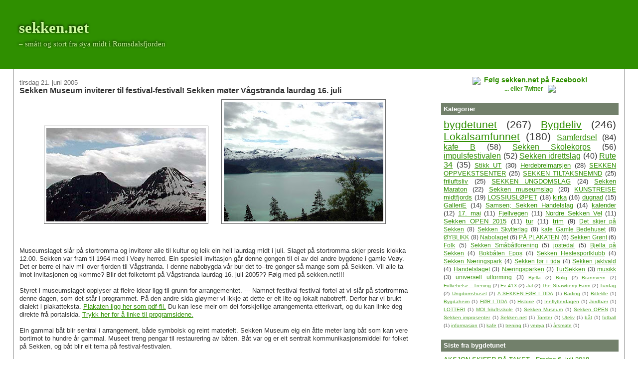

--- FILE ---
content_type: text/html; charset=UTF-8
request_url: https://www.sekken.net/2005/06/sekken-museum-inviterer-til-festival.html
body_size: 13005
content:
<!DOCTYPE html>
<html dir='ltr' xmlns='http://www.w3.org/1999/xhtml' xmlns:b='http://www.google.com/2005/gml/b' xmlns:data='http://www.google.com/2005/gml/data' xmlns:expr='http://www.google.com/2005/gml/expr'>
<head>
<link href='https://www.blogger.com/static/v1/widgets/2944754296-widget_css_bundle.css' rel='stylesheet' type='text/css'/>
<link href="//avis.sekken.net/lightbox/slimbox.css" media="screen" rel="stylesheet" type="text/css">
<script src="//avis.sekken.net/lightbox/mootools-release-1.11.js" type="text/javascript"></script>
<script src="//avis.sekken.net/lightbox/slimbox_4Blogger.js" type="text/javascript"></script>
<!--meta content='Smått og stort fra øya Sekken midt i Romsdalsfjorden' name='description'/-->
<meta content='text/html; charset=UTF-8' http-equiv='Content-Type'/>
<meta content='blogger' name='generator'/>
<link href='https://www.sekken.net/favicon.ico' rel='icon' type='image/x-icon'/>
<link href='https://www.sekken.net/2005/06/sekken-museum-inviterer-til-festival.html' rel='canonical'/>
<link rel="alternate" type="application/atom+xml" title="sekken.net - Atom" href="https://www.sekken.net/feeds/posts/default" />
<link rel="alternate" type="application/rss+xml" title="sekken.net - RSS" href="https://www.sekken.net/feeds/posts/default?alt=rss" />
<link rel="service.post" type="application/atom+xml" title="sekken.net - Atom" href="https://www.blogger.com/feeds/1683573627719229759/posts/default" />

<link rel="alternate" type="application/atom+xml" title="sekken.net - Atom" href="https://www.sekken.net/feeds/3158349828249808024/comments/default" />
<!--Can't find substitution for tag [blog.ieCssRetrofitLinks]-->
<link href='https://blogger.googleusercontent.com/img/b/R29vZ2xl/AVvXsEjmKqs_TXwTgWlyZuwFZ0HMa0zw5dCnCRwzD1fajZQLZRMw6ScKU-pNdFuiexMDYDQAHIJg8D4GNXQaPetAsuIU8BjszAXX0ybZbpLQ19wuDwkPVt_IX734ddQrhSEVtjhnF33SysC-VxqF/s320/107-1.jpg' rel='image_src'/>
<meta content='https://www.sekken.net/2005/06/sekken-museum-inviterer-til-festival.html' property='og:url'/>
<meta content='Sekken Museum inviterer til festival-festival! Sekken møter Vågstranda laurdag 16. juli' property='og:title'/>
<meta content='  Museumslaget slår på stortromma og inviterer alle til kultur og leik ein heil laurdag midt i juli. Slaget på stortromma skjer presis klokk...' property='og:description'/>
<meta content='https://blogger.googleusercontent.com/img/b/R29vZ2xl/AVvXsEjmKqs_TXwTgWlyZuwFZ0HMa0zw5dCnCRwzD1fajZQLZRMw6ScKU-pNdFuiexMDYDQAHIJg8D4GNXQaPetAsuIU8BjszAXX0ybZbpLQ19wuDwkPVt_IX734ddQrhSEVtjhnF33SysC-VxqF/w1200-h630-p-k-no-nu/107-1.jpg' property='og:image'/>
<title>sekken.net: Sekken Museum inviterer til festival-festival! Sekken møter Vågstranda laurdag 16. juli</title>
<style id='page-skin-1' type='text/css'><!--
/*
-----------------------------------------------
Blogger Template Style
Name:     Stretch Denim Light
Designer: Darren Delaye
URL:      www.DarrenDelaye.com
Date:     11 Jul 2006
-----------------------------------------------
*/
/* Variable definitions
====================
<Variable name="bgColor" description="Page Background Color"
type="color" default="#ffffff">
<Variable name="textColor" description="Text Color"
type="color" default="#333333">
<Variable name="linkColor" description="Link Color"
type="color" default="#336699">
<Variable name="headerBgColor" description="Page Header Background Color"
type="color" default="#c4e1ff">
<Variable name="headerTextColor" description="Page Header Text Color"
type="color" default="#003366">
<Variable name="headerCornersColor" description="Page Header Corners Color"
type="color" default="#c4e1ff">
<Variable name="mainBgColor" description="Main Background Color"
type="color" default="#ffffff">
<Variable name="borderColor" description="Border Color"
type="color" default="#ffffff">
<Variable name="dateHeaderColor" description="Date Header Color"
type="color" default="#999999">
<Variable name="sidebarTitleBgColor" description="Sidebar Title Background Color"
type="color" default="#ffffff">
<Variable name="sidebarTitleTextColor" description="Sidebar Title Text Color"
type="color" default="#333333">
<Variable name="bodyFont" description="Text Font"
type="font" default="normal normal 100% 'Trebuchet MS',Verdana,Arial,Sans-serif;">
<Variable name="headerFont" description="Page Header Font"
type="font" default="normal normal 210% 'Trebuchet MS',Verdana,Arial,Sans-serif;">
<Variable name="startSide" description="Start side in blog language"
type="automatic" default="left">
<Variable name="endSide" description="End side in blog language"
type="automatic" default="right">
*/
#navbar-iframe {
display: none !important;
}
body {
background: #ffffff;
margin: 0;
padding: 0px;
font: x-small Verdana, Arial;
text-align: center;
color: #333333;
font-size/* */:/**/small;
font-size: /**/small;
}
a:link {
color: #2f8f00;
}
a:visited {
color: #2f8f00;
}
a img {
border-width: 0;
}
#outer-wrapper {
font: normal normal 100% 'Trebuchet MS',Verdana,Arial,Sans-serif;;
}
/* Header
----------------------------------------------- */
#header-wrapper {
margin:0;
padding: 0;
background-color: #2f8f00;
text-align: left;
}
#header {
margin: 0 2%;
background-color: #2f8f00;
background-image: url("https://lh3.googleusercontent.com/blogger_img_proxy/AEn0k_vUNl7Ffwk78UxK3sYvelwJAcK9iMDZIejjDR-yHV4m95YG8QtFvZgRrti07KTN3Fo-vAqPcWFI_KMn1If_VibRIyq3w3uaGHj0W6bK=s0-d");
background-position: right top;
background-repeat: no-repeat;
color: #CAF99B;
padding: 0;
font: normal normal 236% Georgia, Times, serif;
position: relative;
text-shadow: #000 -1px -1px 5px;
}
h1.title {
padding-top: 38px;
margin: 0 1% .1em;
line-height: 1.2em;
font-size: 100%;
}
h1.title a, h1.title a:visited {
color: #CAF99B;
text-decoration: none;
}
#header .description {
display: block;
margin: 0 1%;
padding: 0 0 40px;
line-height: 1.4em;
font-size: 50%;
}
/* Content
----------------------------------------------- */
.clear {
clear: both;
}
#content-wrapper {
margin: 0 2%;
padding: 0 0 15px;
text-align: left;
background-color: #ffffff;
border: 1px solid #666666;
border-top: 0;
}
#main-wrapper {
margin-left: 1%;
width: 64%;
float: left;
background-color: #ffffff;
display: inline;       /* fix for doubling margin in IE */
word-wrap: break-word; /* fix for long text breaking sidebar float in IE */
overflow: hidden;      /* fix for long non-text content breaking IE sidebar float */
}
#sidebar-wrapper {
margin-right: 1%;
width: 29%;
float: right;
background-color: #ffffff;
display: inline;       /* fix for doubling margin in IE */
word-wrap: break-word; /* fix for long text breaking sidebar float in IE */
overflow: hidden;      /* fix for long non-text content breaking IE sidebar float */
}
/* Headings
----------------------------------------------- */
h2, h3 {
margin: 0;
}
/* Posts
----------------------------------------------- */
.date-header {
margin: 1.5em 0 0;
font-weight: normal;
color: #666666;
font-size: 100%;
}
.post {
margin: 0 0 1.5em;
padding-bottom: 1.5em;
}
.post-title {
margin: 0;
padding: 0;
font-size: 125%;
font-weight: bold;
line-height: 1.1em;
}
.post-title a, .post-title a:visited, .post-title strong {
text-decoration: none;
color: #333333;
font-weight: bold;
}
.post div {
margin: 0 0 .75em;
line-height: 1.3em;
}
.post-footer {
margin: -.25em 0 0;
padding: .5em;
color: #333333;
font-size: 87%;
background-color: #eee;
}
.post-footer .span {
margin-right: .3em;
}
.post img, table.tr-caption-container {
padding: 4px;
border: 1px solid #666666;
}
.tr-caption-container img {
border: none;
padding: 0;
}
.post blockquote {
margin: 1em 20px;
}
.post blockquote p {
margin: .75em 0;
}
/* Comments
----------------------------------------------- */
#comments h4 {
margin: 1em 0;
color: #666666;
}
#comments h4 strong {
font-size: 110%;
}
#comments-block {
margin: 1em 0 1.5em;
line-height: 1.3em;
}
#comments-block dt {
margin: .5em 0;
}
#comments-block dd {
margin: .25em 0 0;
}
#comments-block dd.comment-footer {
margin: -.25em 0 2em;
line-height: 1.4em;
font-size: 78%;
}
#comments-block dd p {
margin: 0 0 .75em;
}
.deleted-comment {
font-style:italic;
color:gray;
}
.feed-links {
display: none;
clear: both;
line-height: 2.5em;
}
#blog-pager-newer-link {
float: left; padding: 0.5em; border: 1px solid #666666;
}
#blog-pager-newer-link a { text-decoration: none !important; }
#blog-pager-older-link a { text-decoration: none !important; }
#blog-pager-older-link {
float: right; padding: 0.5em; border: 1px solid #666666; text-decoration: none !important;
}
.home-link { }
#blog-pager {
text-align: center;
}
/* Sidebar Content
----------------------------------------------- */
.sidebar h2 {
margin: 1.6em 0 .5em;
padding: 4px 5px;
background-color: #72806b;
font-size: 100%;
color: #ffffff;
}
.sidebar ul {
margin: 0;
padding: 0;
list-style: none;
}
.sidebar li {
margin: 0;
padding-top: 0;
padding-right: 0;
padding-bottom: .5em;
padding-left: 15px;
text-indent: -15px;
line-height: 1.5em;
}
.sidebar {
color: #333333;
line-height:1.3em;
}
.sidebar .widget {
margin-bottom: 1em;
}
.sidebar .widget-content {
margin: 0 5px;
}
/* Profile
----------------------------------------------- */
.profile-img {
float: left;
margin-top: 0;
margin-right: 5px;
margin-bottom: 5px;
margin-left: 0;
padding: 4px;
border: 1px solid #666666;
}
.profile-data {
margin:0;
text-transform:uppercase;
letter-spacing:.1em;
font-weight: bold;
line-height: 1.6em;
font-size: 78%;
}
.profile-datablock {
margin:.5em 0 .5em;
}
.profile-textblock {
margin: 0.5em 0;
line-height: 1.6em;
}
/* Footer
----------------------------------------------- */
#footer {
clear: both;
text-align: center;
color: #333333;
}
#footer .widget {
margin:.5em;
padding-top: 20px;
font-size: 85%;
line-height: 1.5em;
text-align: left;
}
/** Page structure tweaks for layout editor wireframe */
body#layout #header {
width: 750px;
}

--></style>
<!-- SKYGGE IE -->
<!--[if IE]><style type="text/css"> #header div { /*display: block; width: 100%;*/ filter: glow(color=#000000,strength=2) !important; } </style><![endif]-->
<link href='' rel='shortcut icon'/>
<link href='' rel='icon'/>
<link href='https://www.blogger.com/dyn-css/authorization.css?targetBlogID=1683573627719229759&amp;zx=19fcb96a-4c2a-465e-8993-f4307ccb6738' media='none' onload='if(media!=&#39;all&#39;)media=&#39;all&#39;' rel='stylesheet'/><noscript><link href='https://www.blogger.com/dyn-css/authorization.css?targetBlogID=1683573627719229759&amp;zx=19fcb96a-4c2a-465e-8993-f4307ccb6738' rel='stylesheet'/></noscript>
<meta name='google-adsense-platform-account' content='ca-host-pub-1556223355139109'/>
<meta name='google-adsense-platform-domain' content='blogspot.com'/>

</head>
<body>
<div class='navbar section' id='navbar'><div class='widget Navbar' data-version='1' id='Navbar1'><script type="text/javascript">
    function setAttributeOnload(object, attribute, val) {
      if(window.addEventListener) {
        window.addEventListener('load',
          function(){ object[attribute] = val; }, false);
      } else {
        window.attachEvent('onload', function(){ object[attribute] = val; });
      }
    }
  </script>
<div id="navbar-iframe-container"></div>
<script type="text/javascript" src="https://apis.google.com/js/platform.js"></script>
<script type="text/javascript">
      gapi.load("gapi.iframes:gapi.iframes.style.bubble", function() {
        if (gapi.iframes && gapi.iframes.getContext) {
          gapi.iframes.getContext().openChild({
              url: 'https://www.blogger.com/navbar/1683573627719229759?po\x3d3158349828249808024\x26origin\x3dhttps://www.sekken.net',
              where: document.getElementById("navbar-iframe-container"),
              id: "navbar-iframe"
          });
        }
      });
    </script><script type="text/javascript">
(function() {
var script = document.createElement('script');
script.type = 'text/javascript';
script.src = '//pagead2.googlesyndication.com/pagead/js/google_top_exp.js';
var head = document.getElementsByTagName('head')[0];
if (head) {
head.appendChild(script);
}})();
</script>
</div></div>
<div id='outer-wrapper'><div id='wrap2'>
<!-- skip links for text browsers -->
<span id='skiplinks' style='display:none;'>
<a href='#main'>skip to main </a> |
      <a href='#sidebar'>skip to sidebar</a>
</span>
<div id='header-wrapper'>
<div class='header section' id='header'><div class='widget Header' data-version='1' id='Header1'>
<div id='header-inner'>
<div class='titlewrapper'>
<h1 class='title'>
<a href='https://www.sekken.net/'>
sekken.net
</a>
</h1>
</div>
<div class='descriptionwrapper'>
<p class='description'><span>&#8211; smått og stort fra øya midt i Romsdalsfjorden</span></p>
</div>
</div>
</div></div>
</div>
<div id='content-wrapper'>
<div id='crosscol-wrapper' style='text-align:center'>
<div class='crosscol no-items section' id='crosscol'></div>
</div>
<div id='main-wrapper'>
<div class='main section' id='main'><div class='widget Text' data-version='1' id='Text2'>
<div class='widget-content'>
<!--div style="text-align: center; margin-top: 1em; font-size: 1.2em; font-weight: bold;"><a href="http://www.sekken.net/p/impulsfestivalen.html">IMPULSFESTIVALEN 2010 &#8211; KLIKK HER FOR PROGRAM OG INFORMASJON</a></div-->
</div>
<div class='clear'></div>
</div><div class='widget Blog' data-version='1' id='Blog1'>
<div class='blog-posts hfeed'>
<!--Can't find substitution for tag [defaultAdStart]-->

        <div class="date-outer">
      
<h2 class='date-header'><span>tirsdag 21. juni 2005</span></h2>

        <div class="date-posts">
      
<div class='post-outer'>
<div class='post hentry'>
<a name='3158349828249808024'></a>
<h3 class='post-title entry-title'>
<a href='https://www.sekken.net/2005/06/sekken-museum-inviterer-til-festival.html'>Sekken Museum inviterer til festival-festival! Sekken møter Vågstranda laurdag 16. juli</a>
</h3>
<div class='post-header'>
<div class='post-header-line-1'></div>
</div>
<div class='post-body entry-content'>
<div class="separator" style="clear: both; text-align: center;"><a href="https://blogger.googleusercontent.com/img/b/R29vZ2xl/AVvXsEjmKqs_TXwTgWlyZuwFZ0HMa0zw5dCnCRwzD1fajZQLZRMw6ScKU-pNdFuiexMDYDQAHIJg8D4GNXQaPetAsuIU8BjszAXX0ybZbpLQ19wuDwkPVt_IX734ddQrhSEVtjhnF33SysC-VxqF/s1600/107-1.jpg" imageanchor="1" style="margin-left: 1em; margin-right: 1em;"><img border="0" src="https://blogger.googleusercontent.com/img/b/R29vZ2xl/AVvXsEjmKqs_TXwTgWlyZuwFZ0HMa0zw5dCnCRwzD1fajZQLZRMw6ScKU-pNdFuiexMDYDQAHIJg8D4GNXQaPetAsuIU8BjszAXX0ybZbpLQ19wuDwkPVt_IX734ddQrhSEVtjhnF33SysC-VxqF/s320/107-1.jpg" /></a><a href="https://blogger.googleusercontent.com/img/b/R29vZ2xl/AVvXsEjY5ZblzPFaW4nbEHX7VJam3aK6eqvT7TeokRy2RIKYopPx1qPyBtjikzd0jTnR5f07FG-hWBl_HlfVuXSy6flxhVwXdqFIb16wJj0i09lRUuGWGEHHxUFIO1PqTcQvF49GTBGs689_5sSK/s1600/107-1b.jpg" imageanchor="1" style="margin-left: 1em; margin-right: 1em;"><img border="0" src="https://blogger.googleusercontent.com/img/b/R29vZ2xl/AVvXsEjY5ZblzPFaW4nbEHX7VJam3aK6eqvT7TeokRy2RIKYopPx1qPyBtjikzd0jTnR5f07FG-hWBl_HlfVuXSy6flxhVwXdqFIb16wJj0i09lRUuGWGEHHxUFIO1PqTcQvF49GTBGs689_5sSK/s320/107-1b.jpg" /></a></div><br />
<br />
Museumslaget slår på stortromma og inviterer alle til kultur og leik ein heil laurdag midt i juli. Slaget på stortromma skjer presis klokka 12.00. Sekken var fram til 1964 med i Veøy herred. Ein spesiell invitasjon går denne gongen til ei av dei andre bygdene i gamle Veøy. Det er berre ei halv mil over fjorden til Vågstranda. I denne nabobygda vår bur det to--tre gonger så mange som på Sekken. Vil alle ta imot invitasjonen og komme? Blir det folketomt på Vågstranda laurdag 16. juli 2005?? Følg med på sekken.net!!! <br />
<br />
Styret i museumslaget opplyser at fleire idear ligg til grunn for arrangementet. --- Namnet festival-festival fortel at vi slår på stortromma denne dagen, som det står i programmet. På den andre sida gløymer vi ikkje at dette er eit lite og lokalt nabotreff. Derfor har vi brukt dialekt i plakatteksta. <a href="//www.blogger.com/avis/bilder/festivalplakat.pdf">Plakaten ligg her som pdf-fil.</a> Du kan lese meir om dei forskjellige arrangementa etterkvart, og du kan linke deg direkte frå portalsida. <a href="//www.blogger.com/portal/festival">Trykk her for å linke til programsidene.</a><br />
<br />
Ein gammal båt blir sentral i arrangement, både symbolsk og reint materielt. Sekken Museum eig ein åtte meter lang båt som kan vere bortimot to hundre år gammal. Museet treng pengar til restaurering av båten. Båt var og er eit sentralt kommunikasjonsmiddel for folket på Sekken, og båt blir eit tema på festival-festivalen.<br />
<br />
Meir informasjon kjem etter kvart, og du kan gjerne stille spørsmål og komme med andre innspel.<br />
<br />
redaksjonen@sekken.net<br />
<br />
Telefon: 975 91 319<br />
<br />
<br />
Øystein Eik (tekst og foto)<br />
<div style="color: transparent;">ID: 107</div>
<div style='clear: both;'></div>
</div>
<div class='post-footer'>
<div class='post-footer-line post-footer-line-1'><span class='post-author vcard'>
</span>
<span class='post-comment-link'>
</span>
<span class='post-icons'>
<div style='float:right; font-weight: bold;'>
<span class='item-action'>
Del via e-post:<a href='https://www.blogger.com/email-post/1683573627719229759/3158349828249808024' title='Send innlegg i e-post'><img alt="" class="icon-action" height="13" src="//img1.blogblog.com/img/icon18_email.gif" width="18"></a>
</span>

Facebook:<a href='http://www.facebook.com/share.php?u=https://www.sekken.net/2005/06/sekken-museum-inviterer-til-festival.html'><img alt="Facebook" src="https://lh3.googleusercontent.com/blogger_img_proxy/AEn0k_sz7IChjReNY0xw3ZzcRniTcOJqTh4xhebzx_yDcKyg_F-gGKDP7b6gfllxOXU4-z-rXyGG8-p1hq4BpD7iu3SDG5hU6vwi=s0-d" style="border: 0 !important; vertical-align: middle;"></a>


Twitter:<a href='http://avis.sekken.net/twitter.php?url=https://www.sekken.net/2005/06/sekken-museum-inviterer-til-festival.html'><img alt="Twitter" src="https://lh3.googleusercontent.com/blogger_img_proxy/AEn0k_s23qm5iUK-2OBKszpzdfn0TS4ZVVBPZ1Yf-b-qqY-BqqEW2tOKfD1VUTC6L31kenK3VABp9ydjWD_kzclYygwF5n_f7A=s0-d" style="border: 0 !important; vertical-align: middle;"></a>
</div>
<span class='item-control blog-admin pid-2045426065'>
<a href='https://www.blogger.com/post-edit.g?blogID=1683573627719229759&postID=3158349828249808024&from=pencil' title='Rediger innlegg'>
<img alt="" class="icon-action" height="18" src="//img2.blogblog.com/img/icon18_edit_allbkg.gif" width="18">
</a>
</span>
</span>
</div>
<div class='post-footer-line post-footer-line-2'><span class='post-labels'>
</span>
</div>
<div class='post-footer-line post-footer-line-3'></div>
</div>
</div>
<div class='comments' id='comments'>
<a name='comments'></a>
<h4>
0
kommentarer:
        
</h4>
<div class='pid-2045426065' id='Blog1_comments-block-wrapper'>
<dl class='avatar-comment-indent' id='comments-block'>
</dl>
</div>
<p class='comment-footer'>
<div class='comment-form'>
<a name='comment-form'></a>
<h4 id='comment-post-message'>Legg inn en kommentar</h4>
<p>
</p>
<p>Merk: Bare medlemmer av denne bloggen kan legge inn en kommentar.</p>
<a href='https://www.blogger.com/comment/frame/1683573627719229759?po=3158349828249808024&hl=no&saa=85391&origin=https://www.sekken.net' id='comment-editor-src'></a>
<iframe allowtransparency='true' class='blogger-iframe-colorize blogger-comment-from-post' frameborder='0' height='410px' id='comment-editor' name='comment-editor' src='' width='100%'></iframe>
<script src='https://www.blogger.com/static/v1/jsbin/2830521187-comment_from_post_iframe.js' type='text/javascript'></script>
<script type='text/javascript'>
      BLOG_CMT_createIframe('https://www.blogger.com/rpc_relay.html');
    </script>
</div>
</p>
<div id='backlinks-container'>
<div id='Blog1_backlinks-container'>
</div>
</div>
</div>
</div>

      </div></div>
    
<!--Can't find substitution for tag [adEnd]-->
</div>
<div class='blog-pager' id='blog-pager'>
<span id='blog-pager-newer-link'>
<a class='blog-pager-newer-link' href='https://www.sekken.net/2005/06/na-er-det-endelig-sommerferie.html' id='Blog1_blog-pager-newer-link' title='Nyere innlegg'>Nyere innlegg</a>
</span>
<span id='blog-pager-older-link'>
<a class='blog-pager-older-link' href='https://www.sekken.net/2005/06/herdebreimarsjen-gar-sin-gang.html' id='Blog1_blog-pager-older-link' title='Eldre innlegg'>Eldre innlegg</a>
</span>
<a class='home-link' href='https://www.sekken.net/'>Startsiden</a>
</div>
<div class='clear'></div>
<div class='post-feeds'>
<div class='feed-links'>
Abonner på:
<a class='feed-link' href='https://www.sekken.net/feeds/3158349828249808024/comments/default' target='_blank' type='application/atom+xml'>Legg inn kommentarer (Atom)</a>
</div>
</div>
</div></div>
</div>
<div id='sidebar-wrapper'>
<div class='sidebar section' id='sidebar'><div class='widget HTML' data-version='1' id='HTML3'>
<div class='widget-content'>
<div style="text-align: center; font-weight: bold; font-size: 1.1em; margin-top: 1em;">
<a style="text-decoration: none !important;" href="http://facebook.com/sekken.net"><img src="https://lh3.googleusercontent.com/blogger_img_proxy/AEn0k_s4kbJ7gDnaIuC-AF9ifMihlaZ2a2Gqv31EnuL8MSkqzekMA4C-m-BPH-F3Nm0fbnf_epIbvgp7osxU8jrlu5ZzONwDvHE05uXMmg=s0-d" style="border: none !important; vertical-align: middle; margin-right: 0.5em;">Følg sekken.net på Facebook!</a>
</div>
<div style="text-align: center; font-weight: bold; font-size: 0.9em; margin-top: 0;">
<a style="text-decoration: none !important;" href="http://twitter.com/6418sekken">... eller Twitter <img src="https://lh3.googleusercontent.com/blogger_img_proxy/AEn0k_s23qm5iUK-2OBKszpzdfn0TS4ZVVBPZ1Yf-b-qqY-BqqEW2tOKfD1VUTC6L31kenK3VABp9ydjWD_kzclYygwF5n_f7A=s0-d" style="border: none !important; vertical-align: middle; margin-left: 0.5em;"></a>
</div>
<!--div style="text-align: center; font-weight: bold; font-size: 1em; margin-top: 1em;">
<a href="http://avis.sekken.net/2010050601_sekken_stikart_skjerm.pdf">LAST NED TURKART</a>
</div-->
</div>
<div class='clear'></div>
</div><div class='widget Label' data-version='1' id='Label1'>
<h2>Kategorier</h2>
<div class='widget-content cloud-label-widget-content'>
<span class='label-size label-size-5'>
<a dir='ltr' href='https://www.sekken.net/search/label/bygdetunet'>bygdetunet</a>
<span class='label-count' dir='ltr'>(267)</span>
</span>
<span class='label-size label-size-5'>
<a dir='ltr' href='https://www.sekken.net/search/label/Bygdeliv'>Bygdeliv</a>
<span class='label-count' dir='ltr'>(246)</span>
</span>
<span class='label-size label-size-5'>
<a dir='ltr' href='https://www.sekken.net/search/label/Lokalsamfunnet'>Lokalsamfunnet</a>
<span class='label-count' dir='ltr'>(180)</span>
</span>
<span class='label-size label-size-4'>
<a dir='ltr' href='https://www.sekken.net/search/label/Samferdsel'>Samferdsel</a>
<span class='label-count' dir='ltr'>(84)</span>
</span>
<span class='label-size label-size-4'>
<a dir='ltr' href='https://www.sekken.net/search/label/kafe%20B'>kafe B</a>
<span class='label-count' dir='ltr'>(58)</span>
</span>
<span class='label-size label-size-4'>
<a dir='ltr' href='https://www.sekken.net/search/label/Sekken%20Skolekorps'>Sekken Skolekorps</a>
<span class='label-count' dir='ltr'>(56)</span>
</span>
<span class='label-size label-size-4'>
<a dir='ltr' href='https://www.sekken.net/search/label/impulsfestivalen'>impulsfestivalen</a>
<span class='label-count' dir='ltr'>(52)</span>
</span>
<span class='label-size label-size-4'>
<a dir='ltr' href='https://www.sekken.net/search/label/Sekken%20idrettslag'>Sekken idrettslag</a>
<span class='label-count' dir='ltr'>(40)</span>
</span>
<span class='label-size label-size-4'>
<a dir='ltr' href='https://www.sekken.net/search/label/Rute%2034'>Rute 34</a>
<span class='label-count' dir='ltr'>(35)</span>
</span>
<span class='label-size label-size-3'>
<a dir='ltr' href='https://www.sekken.net/search/label/Stikk%20UT'>Stikk UT</a>
<span class='label-count' dir='ltr'>(30)</span>
</span>
<span class='label-size label-size-3'>
<a dir='ltr' href='https://www.sekken.net/search/label/Herdebreimarsjen'>Herdebreimarsjen</a>
<span class='label-count' dir='ltr'>(28)</span>
</span>
<span class='label-size label-size-3'>
<a dir='ltr' href='https://www.sekken.net/search/label/SEKKEN%20OPPVEKSTSENTER'>SEKKEN OPPVEKSTSENTER</a>
<span class='label-count' dir='ltr'>(25)</span>
</span>
<span class='label-size label-size-3'>
<a dir='ltr' href='https://www.sekken.net/search/label/SEKKEN%20TILTAKSNEMND'>SEKKEN TILTAKSNEMND</a>
<span class='label-count' dir='ltr'>(25)</span>
</span>
<span class='label-size label-size-3'>
<a dir='ltr' href='https://www.sekken.net/search/label/friluftsliv'>friluftsliv</a>
<span class='label-count' dir='ltr'>(25)</span>
</span>
<span class='label-size label-size-3'>
<a dir='ltr' href='https://www.sekken.net/search/label/SEKKEN%20UNGDOMSLAG'>SEKKEN UNGDOMSLAG</a>
<span class='label-count' dir='ltr'>(24)</span>
</span>
<span class='label-size label-size-3'>
<a dir='ltr' href='https://www.sekken.net/search/label/Sekken%20Maraton'>Sekken Maraton</a>
<span class='label-count' dir='ltr'>(22)</span>
</span>
<span class='label-size label-size-3'>
<a dir='ltr' href='https://www.sekken.net/search/label/Sekken%20museumslag'>Sekken museumslag</a>
<span class='label-count' dir='ltr'>(20)</span>
</span>
<span class='label-size label-size-3'>
<a dir='ltr' href='https://www.sekken.net/search/label/KUNSTREISE%20midtfjords'>KUNSTREISE midtfjords</a>
<span class='label-count' dir='ltr'>(19)</span>
</span>
<span class='label-size label-size-3'>
<a dir='ltr' href='https://www.sekken.net/search/label/LOSSIUSL%C3%98PET'>LOSSIUSLØPET</a>
<span class='label-count' dir='ltr'>(18)</span>
</span>
<span class='label-size label-size-3'>
<a dir='ltr' href='https://www.sekken.net/search/label/kirka'>kirka</a>
<span class='label-count' dir='ltr'>(16)</span>
</span>
<span class='label-size label-size-3'>
<a dir='ltr' href='https://www.sekken.net/search/label/dugnad'>dugnad</a>
<span class='label-count' dir='ltr'>(15)</span>
</span>
<span class='label-size label-size-3'>
<a dir='ltr' href='https://www.sekken.net/search/label/GalleriE'>GalleriE</a>
<span class='label-count' dir='ltr'>(14)</span>
</span>
<span class='label-size label-size-3'>
<a dir='ltr' href='https://www.sekken.net/search/label/Samsen%3B%20Sekken%20Handelslag'>Samsen; Sekken Handelslag</a>
<span class='label-count' dir='ltr'>(14)</span>
</span>
<span class='label-size label-size-3'>
<a dir='ltr' href='https://www.sekken.net/search/label/kalender'>kalender</a>
<span class='label-count' dir='ltr'>(12)</span>
</span>
<span class='label-size label-size-3'>
<a dir='ltr' href='https://www.sekken.net/search/label/17.%20mai'>17. mai</a>
<span class='label-count' dir='ltr'>(11)</span>
</span>
<span class='label-size label-size-3'>
<a dir='ltr' href='https://www.sekken.net/search/label/Fjellvegen'>Fjellvegen</a>
<span class='label-count' dir='ltr'>(11)</span>
</span>
<span class='label-size label-size-3'>
<a dir='ltr' href='https://www.sekken.net/search/label/Nordre%20Sekken%20Vel'>Nordre Sekken Vel</a>
<span class='label-count' dir='ltr'>(11)</span>
</span>
<span class='label-size label-size-3'>
<a dir='ltr' href='https://www.sekken.net/search/label/Sekken%20OPEN%202015'>Sekken OPEN 2015</a>
<span class='label-count' dir='ltr'>(11)</span>
</span>
<span class='label-size label-size-3'>
<a dir='ltr' href='https://www.sekken.net/search/label/tur'>tur</a>
<span class='label-count' dir='ltr'>(11)</span>
</span>
<span class='label-size label-size-3'>
<a dir='ltr' href='https://www.sekken.net/search/label/trim'>trim</a>
<span class='label-count' dir='ltr'>(9)</span>
</span>
<span class='label-size label-size-2'>
<a dir='ltr' href='https://www.sekken.net/search/label/Det%20skjer%20p%C3%A5%20Sekken'>Det skjer på Sekken</a>
<span class='label-count' dir='ltr'>(8)</span>
</span>
<span class='label-size label-size-2'>
<a dir='ltr' href='https://www.sekken.net/search/label/Sekken%20Skytterlag'>Sekken Skytterlag</a>
<span class='label-count' dir='ltr'>(8)</span>
</span>
<span class='label-size label-size-2'>
<a dir='ltr' href='https://www.sekken.net/search/label/kafe%20Gamle%20Bedehuset'>kafe Gamle Bedehuset</a>
<span class='label-count' dir='ltr'>(8)</span>
</span>
<span class='label-size label-size-2'>
<a dir='ltr' href='https://www.sekken.net/search/label/%C3%98YBLIKK'>ØYBLIKK</a>
<span class='label-count' dir='ltr'>(8)</span>
</span>
<span class='label-size label-size-2'>
<a dir='ltr' href='https://www.sekken.net/search/label/Nabolaget'>Nabolaget</a>
<span class='label-count' dir='ltr'>(6)</span>
</span>
<span class='label-size label-size-2'>
<a dir='ltr' href='https://www.sekken.net/search/label/P%C3%85%20PLAKATEN'>PÅ PLAKATEN</a>
<span class='label-count' dir='ltr'>(6)</span>
</span>
<span class='label-size label-size-2'>
<a dir='ltr' href='https://www.sekken.net/search/label/Sekken%20Gr%C3%B8nt'>Sekken Grønt</a>
<span class='label-count' dir='ltr'>(6)</span>
</span>
<span class='label-size label-size-2'>
<a dir='ltr' href='https://www.sekken.net/search/label/Folk'>Folk</a>
<span class='label-count' dir='ltr'>(5)</span>
</span>
<span class='label-size label-size-2'>
<a dir='ltr' href='https://www.sekken.net/search/label/Sekken%20Sm%C3%A5b%C3%A5tforening'>Sekken Småbåtforening</a>
<span class='label-count' dir='ltr'>(5)</span>
</span>
<span class='label-size label-size-2'>
<a dir='ltr' href='https://www.sekken.net/search/label/jostedal'>jostedal</a>
<span class='label-count' dir='ltr'>(5)</span>
</span>
<span class='label-size label-size-2'>
<a dir='ltr' href='https://www.sekken.net/search/label/Bjella%20p%C3%A5%20Sekken'>Bjella på Sekken</a>
<span class='label-count' dir='ltr'>(4)</span>
</span>
<span class='label-size label-size-2'>
<a dir='ltr' href='https://www.sekken.net/search/label/Bokb%C3%A5ten%20Epos'>Bokbåten Epos</a>
<span class='label-count' dir='ltr'>(4)</span>
</span>
<span class='label-size label-size-2'>
<a dir='ltr' href='https://www.sekken.net/search/label/Sekken%20Hestesportklubb'>Sekken Hestesportklubb</a>
<span class='label-count' dir='ltr'>(4)</span>
</span>
<span class='label-size label-size-2'>
<a dir='ltr' href='https://www.sekken.net/search/label/Sekken%20N%C3%A6ringspark'>Sekken Næringspark</a>
<span class='label-count' dir='ltr'>(4)</span>
</span>
<span class='label-size label-size-2'>
<a dir='ltr' href='https://www.sekken.net/search/label/Sekken%20f%C3%B8r%20i%20tida'>Sekken før i tida</a>
<span class='label-count' dir='ltr'>(4)</span>
</span>
<span class='label-size label-size-2'>
<a dir='ltr' href='https://www.sekken.net/search/label/Sekken%20jaktvald'>Sekken jaktvald</a>
<span class='label-count' dir='ltr'>(4)</span>
</span>
<span class='label-size label-size-2'>
<a dir='ltr' href='https://www.sekken.net/search/label/Handelslaget'>Handelslaget</a>
<span class='label-count' dir='ltr'>(3)</span>
</span>
<span class='label-size label-size-2'>
<a dir='ltr' href='https://www.sekken.net/search/label/N%C3%A6ringsparken'>Næringsparken</a>
<span class='label-count' dir='ltr'>(3)</span>
</span>
<span class='label-size label-size-2'>
<a dir='ltr' href='https://www.sekken.net/search/label/TurSekken'>TurSekken</a>
<span class='label-count' dir='ltr'>(3)</span>
</span>
<span class='label-size label-size-2'>
<a dir='ltr' href='https://www.sekken.net/search/label/musikk'>musikk</a>
<span class='label-count' dir='ltr'>(3)</span>
</span>
<span class='label-size label-size-2'>
<a dir='ltr' href='https://www.sekken.net/search/label/universell%20utforming'>universell utforming</a>
<span class='label-count' dir='ltr'>(3)</span>
</span>
<span class='label-size label-size-1'>
<a dir='ltr' href='https://www.sekken.net/search/label/Bjella'>Bjella</a>
<span class='label-count' dir='ltr'>(2)</span>
</span>
<span class='label-size label-size-1'>
<a dir='ltr' href='https://www.sekken.net/search/label/Bolig'>Bolig</a>
<span class='label-count' dir='ltr'>(2)</span>
</span>
<span class='label-size label-size-1'>
<a dir='ltr' href='https://www.sekken.net/search/label/Brannvern'>Brannvern</a>
<span class='label-count' dir='ltr'>(2)</span>
</span>
<span class='label-size label-size-1'>
<a dir='ltr' href='https://www.sekken.net/search/label/Folkehelse%20-%20Trening'>Folkehelse - Trening</a>
<span class='label-count' dir='ltr'>(2)</span>
</span>
<span class='label-size label-size-1'>
<a dir='ltr' href='https://www.sekken.net/search/label/Fv%20413'>Fv 413</a>
<span class='label-count' dir='ltr'>(2)</span>
</span>
<span class='label-size label-size-1'>
<a dir='ltr' href='https://www.sekken.net/search/label/Jul'>Jul</a>
<span class='label-count' dir='ltr'>(2)</span>
</span>
<span class='label-size label-size-1'>
<a dir='ltr' href='https://www.sekken.net/search/label/The%20Strawberry%20Farm'>The Strawberry Farm</a>
<span class='label-count' dir='ltr'>(2)</span>
</span>
<span class='label-size label-size-1'>
<a dir='ltr' href='https://www.sekken.net/search/label/Turdag'>Turdag</a>
<span class='label-count' dir='ltr'>(2)</span>
</span>
<span class='label-size label-size-1'>
<a dir='ltr' href='https://www.sekken.net/search/label/Ungdomshuset'>Ungdomshuset</a>
<span class='label-count' dir='ltr'>(2)</span>
</span>
<span class='label-size label-size-1'>
<a dir='ltr' href='https://www.sekken.net/search/label/A%20SEKKEN%20F%C3%98R%20I%20TIDA'>A SEKKEN FØR I TIDA</a>
<span class='label-count' dir='ltr'>(1)</span>
</span>
<span class='label-size label-size-1'>
<a dir='ltr' href='https://www.sekken.net/search/label/Bading'>Bading</a>
<span class='label-count' dir='ltr'>(1)</span>
</span>
<span class='label-size label-size-1'>
<a dir='ltr' href='https://www.sekken.net/search/label/Bittelille'>Bittelille</a>
<span class='label-count' dir='ltr'>(1)</span>
</span>
<span class='label-size label-size-1'>
<a dir='ltr' href='https://www.sekken.net/search/label/Bygdaheim'>Bygdaheim</a>
<span class='label-count' dir='ltr'>(1)</span>
</span>
<span class='label-size label-size-1'>
<a dir='ltr' href='https://www.sekken.net/search/label/F%C3%98R%20I%20TIDA'>FØR I TIDA</a>
<span class='label-count' dir='ltr'>(1)</span>
</span>
<span class='label-size label-size-1'>
<a dir='ltr' href='https://www.sekken.net/search/label/Historie'>Historie</a>
<span class='label-count' dir='ltr'>(1)</span>
</span>
<span class='label-size label-size-1'>
<a dir='ltr' href='https://www.sekken.net/search/label/Innflytterdagen'>Innflytterdagen</a>
<span class='label-count' dir='ltr'>(1)</span>
</span>
<span class='label-size label-size-1'>
<a dir='ltr' href='https://www.sekken.net/search/label/Jordb%C3%A6r'>Jordbær</a>
<span class='label-count' dir='ltr'>(1)</span>
</span>
<span class='label-size label-size-1'>
<a dir='ltr' href='https://www.sekken.net/search/label/LOTTERI'>LOTTERI</a>
<span class='label-count' dir='ltr'>(1)</span>
</span>
<span class='label-size label-size-1'>
<a dir='ltr' href='https://www.sekken.net/search/label/MOI%20friluftsskole'>MOI friluftsskole</a>
<span class='label-count' dir='ltr'>(1)</span>
</span>
<span class='label-size label-size-1'>
<a dir='ltr' href='https://www.sekken.net/search/label/Sekken%20Museum'>Sekken Museum</a>
<span class='label-count' dir='ltr'>(1)</span>
</span>
<span class='label-size label-size-1'>
<a dir='ltr' href='https://www.sekken.net/search/label/Sekken%20OPEN'>Sekken OPEN</a>
<span class='label-count' dir='ltr'>(1)</span>
</span>
<span class='label-size label-size-1'>
<a dir='ltr' href='https://www.sekken.net/search/label/Sekken%20improsenter'>Sekken improsenter</a>
<span class='label-count' dir='ltr'>(1)</span>
</span>
<span class='label-size label-size-1'>
<a dir='ltr' href='https://www.sekken.net/search/label/Sekken.net'>Sekken.net</a>
<span class='label-count' dir='ltr'>(1)</span>
</span>
<span class='label-size label-size-1'>
<a dir='ltr' href='https://www.sekken.net/search/label/Tomter'>Tomter</a>
<span class='label-count' dir='ltr'>(1)</span>
</span>
<span class='label-size label-size-1'>
<a dir='ltr' href='https://www.sekken.net/search/label/Uteliv'>Uteliv</a>
<span class='label-count' dir='ltr'>(1)</span>
</span>
<span class='label-size label-size-1'>
<a dir='ltr' href='https://www.sekken.net/search/label/b%C3%A5t'>båt</a>
<span class='label-count' dir='ltr'>(1)</span>
</span>
<span class='label-size label-size-1'>
<a dir='ltr' href='https://www.sekken.net/search/label/fotball'>fotball</a>
<span class='label-count' dir='ltr'>(1)</span>
</span>
<span class='label-size label-size-1'>
<a dir='ltr' href='https://www.sekken.net/search/label/informasjon'>informasjon</a>
<span class='label-count' dir='ltr'>(1)</span>
</span>
<span class='label-size label-size-1'>
<a dir='ltr' href='https://www.sekken.net/search/label/kafe'>kafe</a>
<span class='label-count' dir='ltr'>(1)</span>
</span>
<span class='label-size label-size-1'>
<a dir='ltr' href='https://www.sekken.net/search/label/trening'>trening</a>
<span class='label-count' dir='ltr'>(1)</span>
</span>
<span class='label-size label-size-1'>
<a dir='ltr' href='https://www.sekken.net/search/label/ve%C3%B8ya'>veøya</a>
<span class='label-count' dir='ltr'>(1)</span>
</span>
<span class='label-size label-size-1'>
<a dir='ltr' href='https://www.sekken.net/search/label/%C3%A5rsm%C3%B8te'>årsmøte</a>
<span class='label-count' dir='ltr'>(1)</span>
</span>
<div class='clear'></div>
</div>
</div><div class='widget Feed' data-version='1' id='Feed1'>
<h2>Siste fra bygdetunet</h2>
<div class='widget-content' id='Feed1_feedItemListDisplay'>
<span style='filter: alpha(25); opacity: 0.25;'>
<a href='http://bygdetunet.sekken.net/feeds/posts/default'>Laster inn...</a>
</span>
</div>
<div class='clear'></div>
</div><div class='widget HTML' data-version='1' id='HTML2'>
<div class='widget-content'>
<div style="margin-top: 1em; text-align: center;">
Besøk Sekken bygdetun på 
<span style="font-size: 1.2em; font-weight: bold;">
<a href="http://bygdetunet.sekken.net">bygdetunet.sekken.net</a>
</span>
</div>
</div>
<div class='clear'></div>
</div><div class='widget BlogArchive' data-version='1' id='BlogArchive1'>
<h2>Arkiv</h2>
<div class='widget-content'>
<div id='ArchiveList'>
<div id='BlogArchive1_ArchiveList'>
<select id='BlogArchive1_ArchiveMenu'>
<option value=''>Arkiv</option>
<option value='https://www.sekken.net/2022/08/'>august 2022 (3)</option>
<option value='https://www.sekken.net/2022/06/'>juni 2022 (3)</option>
<option value='https://www.sekken.net/2022/05/'>mai 2022 (1)</option>
<option value='https://www.sekken.net/2022/01/'>januar 2022 (2)</option>
<option value='https://www.sekken.net/2021/09/'>september 2021 (2)</option>
<option value='https://www.sekken.net/2021/08/'>august 2021 (3)</option>
<option value='https://www.sekken.net/2021/07/'>juli 2021 (3)</option>
<option value='https://www.sekken.net/2021/06/'>juni 2021 (7)</option>
<option value='https://www.sekken.net/2021/05/'>mai 2021 (1)</option>
<option value='https://www.sekken.net/2021/03/'>mars 2021 (1)</option>
<option value='https://www.sekken.net/2021/01/'>januar 2021 (1)</option>
<option value='https://www.sekken.net/2020/12/'>desember 2020 (11)</option>
<option value='https://www.sekken.net/2020/10/'>oktober 2020 (2)</option>
<option value='https://www.sekken.net/2020/09/'>september 2020 (2)</option>
<option value='https://www.sekken.net/2020/04/'>april 2020 (4)</option>
<option value='https://www.sekken.net/2020/03/'>mars 2020 (4)</option>
<option value='https://www.sekken.net/2020/02/'>februar 2020 (1)</option>
<option value='https://www.sekken.net/2019/08/'>august 2019 (6)</option>
<option value='https://www.sekken.net/2019/07/'>juli 2019 (12)</option>
<option value='https://www.sekken.net/2019/06/'>juni 2019 (4)</option>
<option value='https://www.sekken.net/2019/05/'>mai 2019 (4)</option>
<option value='https://www.sekken.net/2019/04/'>april 2019 (5)</option>
<option value='https://www.sekken.net/2019/02/'>februar 2019 (2)</option>
<option value='https://www.sekken.net/2019/01/'>januar 2019 (2)</option>
<option value='https://www.sekken.net/2018/12/'>desember 2018 (12)</option>
<option value='https://www.sekken.net/2018/10/'>oktober 2018 (4)</option>
<option value='https://www.sekken.net/2018/07/'>juli 2018 (11)</option>
<option value='https://www.sekken.net/2018/06/'>juni 2018 (7)</option>
<option value='https://www.sekken.net/2018/05/'>mai 2018 (12)</option>
<option value='https://www.sekken.net/2018/04/'>april 2018 (10)</option>
<option value='https://www.sekken.net/2018/03/'>mars 2018 (9)</option>
<option value='https://www.sekken.net/2018/02/'>februar 2018 (16)</option>
<option value='https://www.sekken.net/2018/01/'>januar 2018 (4)</option>
<option value='https://www.sekken.net/2017/12/'>desember 2017 (12)</option>
<option value='https://www.sekken.net/2017/11/'>november 2017 (9)</option>
<option value='https://www.sekken.net/2017/10/'>oktober 2017 (2)</option>
<option value='https://www.sekken.net/2017/09/'>september 2017 (4)</option>
<option value='https://www.sekken.net/2017/08/'>august 2017 (9)</option>
<option value='https://www.sekken.net/2017/07/'>juli 2017 (22)</option>
<option value='https://www.sekken.net/2017/06/'>juni 2017 (23)</option>
<option value='https://www.sekken.net/2017/05/'>mai 2017 (18)</option>
<option value='https://www.sekken.net/2017/04/'>april 2017 (15)</option>
<option value='https://www.sekken.net/2017/03/'>mars 2017 (14)</option>
<option value='https://www.sekken.net/2016/12/'>desember 2016 (5)</option>
<option value='https://www.sekken.net/2016/11/'>november 2016 (4)</option>
<option value='https://www.sekken.net/2016/10/'>oktober 2016 (4)</option>
<option value='https://www.sekken.net/2016/09/'>september 2016 (1)</option>
<option value='https://www.sekken.net/2016/08/'>august 2016 (14)</option>
<option value='https://www.sekken.net/2016/07/'>juli 2016 (22)</option>
<option value='https://www.sekken.net/2016/06/'>juni 2016 (37)</option>
<option value='https://www.sekken.net/2016/05/'>mai 2016 (38)</option>
<option value='https://www.sekken.net/2016/04/'>april 2016 (13)</option>
<option value='https://www.sekken.net/2016/03/'>mars 2016 (10)</option>
<option value='https://www.sekken.net/2016/02/'>februar 2016 (1)</option>
<option value='https://www.sekken.net/2016/01/'>januar 2016 (4)</option>
<option value='https://www.sekken.net/2015/12/'>desember 2015 (1)</option>
<option value='https://www.sekken.net/2015/11/'>november 2015 (6)</option>
<option value='https://www.sekken.net/2015/10/'>oktober 2015 (5)</option>
<option value='https://www.sekken.net/2015/09/'>september 2015 (25)</option>
<option value='https://www.sekken.net/2015/08/'>august 2015 (8)</option>
<option value='https://www.sekken.net/2015/07/'>juli 2015 (14)</option>
<option value='https://www.sekken.net/2015/06/'>juni 2015 (23)</option>
<option value='https://www.sekken.net/2015/05/'>mai 2015 (11)</option>
<option value='https://www.sekken.net/2015/04/'>april 2015 (4)</option>
<option value='https://www.sekken.net/2015/03/'>mars 2015 (4)</option>
<option value='https://www.sekken.net/2015/02/'>februar 2015 (24)</option>
<option value='https://www.sekken.net/2015/01/'>januar 2015 (1)</option>
<option value='https://www.sekken.net/2014/12/'>desember 2014 (2)</option>
<option value='https://www.sekken.net/2014/11/'>november 2014 (5)</option>
<option value='https://www.sekken.net/2014/10/'>oktober 2014 (8)</option>
<option value='https://www.sekken.net/2014/09/'>september 2014 (8)</option>
<option value='https://www.sekken.net/2014/08/'>august 2014 (1)</option>
<option value='https://www.sekken.net/2014/06/'>juni 2014 (14)</option>
<option value='https://www.sekken.net/2014/05/'>mai 2014 (9)</option>
<option value='https://www.sekken.net/2014/04/'>april 2014 (6)</option>
<option value='https://www.sekken.net/2014/03/'>mars 2014 (9)</option>
<option value='https://www.sekken.net/2014/02/'>februar 2014 (3)</option>
<option value='https://www.sekken.net/2014/01/'>januar 2014 (11)</option>
<option value='https://www.sekken.net/2013/12/'>desember 2013 (7)</option>
<option value='https://www.sekken.net/2013/11/'>november 2013 (16)</option>
<option value='https://www.sekken.net/2013/10/'>oktober 2013 (3)</option>
<option value='https://www.sekken.net/2013/09/'>september 2013 (7)</option>
<option value='https://www.sekken.net/2013/08/'>august 2013 (4)</option>
<option value='https://www.sekken.net/2013/07/'>juli 2013 (8)</option>
<option value='https://www.sekken.net/2013/06/'>juni 2013 (11)</option>
<option value='https://www.sekken.net/2013/05/'>mai 2013 (19)</option>
<option value='https://www.sekken.net/2013/04/'>april 2013 (12)</option>
<option value='https://www.sekken.net/2013/03/'>mars 2013 (8)</option>
<option value='https://www.sekken.net/2013/02/'>februar 2013 (8)</option>
<option value='https://www.sekken.net/2013/01/'>januar 2013 (16)</option>
<option value='https://www.sekken.net/2012/12/'>desember 2012 (16)</option>
<option value='https://www.sekken.net/2012/11/'>november 2012 (3)</option>
<option value='https://www.sekken.net/2012/10/'>oktober 2012 (3)</option>
<option value='https://www.sekken.net/2012/09/'>september 2012 (11)</option>
<option value='https://www.sekken.net/2012/08/'>august 2012 (8)</option>
<option value='https://www.sekken.net/2012/07/'>juli 2012 (13)</option>
<option value='https://www.sekken.net/2012/06/'>juni 2012 (14)</option>
<option value='https://www.sekken.net/2012/05/'>mai 2012 (9)</option>
<option value='https://www.sekken.net/2012/04/'>april 2012 (5)</option>
<option value='https://www.sekken.net/2012/03/'>mars 2012 (2)</option>
<option value='https://www.sekken.net/2012/01/'>januar 2012 (1)</option>
<option value='https://www.sekken.net/2011/12/'>desember 2011 (5)</option>
<option value='https://www.sekken.net/2011/11/'>november 2011 (3)</option>
<option value='https://www.sekken.net/2011/10/'>oktober 2011 (13)</option>
<option value='https://www.sekken.net/2011/09/'>september 2011 (6)</option>
<option value='https://www.sekken.net/2011/08/'>august 2011 (1)</option>
<option value='https://www.sekken.net/2011/07/'>juli 2011 (6)</option>
<option value='https://www.sekken.net/2011/06/'>juni 2011 (14)</option>
<option value='https://www.sekken.net/2011/05/'>mai 2011 (7)</option>
<option value='https://www.sekken.net/2011/04/'>april 2011 (5)</option>
<option value='https://www.sekken.net/2011/03/'>mars 2011 (4)</option>
<option value='https://www.sekken.net/2011/02/'>februar 2011 (10)</option>
<option value='https://www.sekken.net/2011/01/'>januar 2011 (6)</option>
<option value='https://www.sekken.net/2010/12/'>desember 2010 (7)</option>
<option value='https://www.sekken.net/2010/11/'>november 2010 (4)</option>
<option value='https://www.sekken.net/2010/10/'>oktober 2010 (9)</option>
<option value='https://www.sekken.net/2010/09/'>september 2010 (2)</option>
<option value='https://www.sekken.net/2010/07/'>juli 2010 (8)</option>
<option value='https://www.sekken.net/2010/06/'>juni 2010 (12)</option>
<option value='https://www.sekken.net/2010/05/'>mai 2010 (14)</option>
<option value='https://www.sekken.net/2010/04/'>april 2010 (10)</option>
<option value='https://www.sekken.net/2010/03/'>mars 2010 (7)</option>
<option value='https://www.sekken.net/2010/02/'>februar 2010 (7)</option>
<option value='https://www.sekken.net/2010/01/'>januar 2010 (13)</option>
<option value='https://www.sekken.net/2009/12/'>desember 2009 (5)</option>
<option value='https://www.sekken.net/2009/09/'>september 2009 (9)</option>
<option value='https://www.sekken.net/2009/07/'>juli 2009 (2)</option>
<option value='https://www.sekken.net/2009/06/'>juni 2009 (1)</option>
<option value='https://www.sekken.net/2009/05/'>mai 2009 (1)</option>
<option value='https://www.sekken.net/2009/03/'>mars 2009 (9)</option>
<option value='https://www.sekken.net/2009/02/'>februar 2009 (2)</option>
<option value='https://www.sekken.net/2009/01/'>januar 2009 (8)</option>
<option value='https://www.sekken.net/2008/12/'>desember 2008 (8)</option>
<option value='https://www.sekken.net/2008/11/'>november 2008 (4)</option>
<option value='https://www.sekken.net/2008/10/'>oktober 2008 (3)</option>
<option value='https://www.sekken.net/2008/09/'>september 2008 (3)</option>
<option value='https://www.sekken.net/2008/07/'>juli 2008 (6)</option>
<option value='https://www.sekken.net/2008/06/'>juni 2008 (1)</option>
<option value='https://www.sekken.net/2008/05/'>mai 2008 (9)</option>
<option value='https://www.sekken.net/2008/04/'>april 2008 (5)</option>
<option value='https://www.sekken.net/2008/03/'>mars 2008 (5)</option>
<option value='https://www.sekken.net/2008/02/'>februar 2008 (14)</option>
<option value='https://www.sekken.net/2008/01/'>januar 2008 (17)</option>
<option value='https://www.sekken.net/2007/12/'>desember 2007 (1)</option>
<option value='https://www.sekken.net/2007/10/'>oktober 2007 (1)</option>
<option value='https://www.sekken.net/2007/07/'>juli 2007 (5)</option>
<option value='https://www.sekken.net/2007/06/'>juni 2007 (6)</option>
<option value='https://www.sekken.net/2007/05/'>mai 2007 (3)</option>
<option value='https://www.sekken.net/2007/03/'>mars 2007 (5)</option>
<option value='https://www.sekken.net/2007/02/'>februar 2007 (11)</option>
<option value='https://www.sekken.net/2007/01/'>januar 2007 (9)</option>
<option value='https://www.sekken.net/2006/12/'>desember 2006 (2)</option>
<option value='https://www.sekken.net/2006/07/'>juli 2006 (29)</option>
<option value='https://www.sekken.net/2006/03/'>mars 2006 (5)</option>
<option value='https://www.sekken.net/2006/02/'>februar 2006 (2)</option>
<option value='https://www.sekken.net/2005/12/'>desember 2005 (11)</option>
<option value='https://www.sekken.net/2005/11/'>november 2005 (16)</option>
<option value='https://www.sekken.net/2005/10/'>oktober 2005 (2)</option>
<option value='https://www.sekken.net/2005/09/'>september 2005 (1)</option>
<option value='https://www.sekken.net/2005/08/'>august 2005 (14)</option>
<option value='https://www.sekken.net/2005/07/'>juli 2005 (15)</option>
<option value='https://www.sekken.net/2005/06/'>juni 2005 (11)</option>
<option value='https://www.sekken.net/2005/05/'>mai 2005 (15)</option>
<option value='https://www.sekken.net/2005/04/'>april 2005 (2)</option>
<option value='https://www.sekken.net/2005/03/'>mars 2005 (1)</option>
<option value='https://www.sekken.net/2005/02/'>februar 2005 (1)</option>
<option value='https://www.sekken.net/2005/01/'>januar 2005 (18)</option>
<option value='https://www.sekken.net/2004/12/'>desember 2004 (4)</option>
<option value='https://www.sekken.net/2004/11/'>november 2004 (10)</option>
<option value='https://www.sekken.net/2004/10/'>oktober 2004 (17)</option>
<option value='https://www.sekken.net/2004/08/'>august 2004 (1)</option>
<option value='https://www.sekken.net/2004/07/'>juli 2004 (3)</option>
<option value='https://www.sekken.net/2004/02/'>februar 2004 (5)</option>
<option value='https://www.sekken.net/2003/11/'>november 2003 (4)</option>
<option value='https://www.sekken.net/2003/09/'>september 2003 (2)</option>
<option value='https://www.sekken.net/2003/08/'>august 2003 (1)</option>
<option value='https://www.sekken.net/2003/07/'>juli 2003 (1)</option>
<option value='https://www.sekken.net/2003/06/'>juni 2003 (10)</option>
</select>
</div>
</div>
<div class='clear'></div>
</div>
</div><div class='widget HTML' data-version='1' id='HTML4'>
<div class='widget-content'>
<form id="search" action="http://avis.sekken.net/sok.php" method="get" style="display:inline;">
<input type="text" id="q" name="q" tabindex="1" style="width: 95%;" title="Søk" />
<br /><input type="submit" name="submit" value="Søk" />
</form>
</div>
<div class='clear'></div>
</div><div class='widget HTML' data-version='1' id='HTML1'>
<h2 class='title'>Varsel fra yr.no</h2>
<div class='widget-content'>
<div style="text-align: center;">
<iframe src="http://avis.sekken.net/yr/" width="180" height="220" frameborder="0" style="margin: 10px 0 10px 0" scrolling="no"></iframe></div>
</div>
<div class='clear'></div>
</div><div class='widget LinkList' data-version='1' id='LinkList1'>
<h2>Lenker ut</h2>
<div class='widget-content'>
<ul>
<li><a href='http://reise2.fjord1.no/Fjord1IISStaticTables/Tables/ruter/t/15-325.htm'>Ferjeruter</a></li>
<li><a href='http://www.sekken.no/'>Sekken tiltaksnemnd</a></li>
<li><a href='http://sekken.oppvekstsenter.no/'>Sekken oppvekstsenter</a></li>
<li><a href='http://www.fjord1.no/?page=2000&type=iframe&url=http%3A//213.184.194.140/Modules/Message/RegUser.asp%3Flevel%3D5932%26frame%3D1'>Trafikkmeldinger frå Fjord1 på SMS og e-post</a></li>
<li><a href='http://www.rir.no/for-abonnenter/hentekalender'>RIR hentekalender for Sekken</a></li>
<li><a href='http://kart.gulesider.no/m/pZN5v'>Flyfoto og kart på gulesider.no</a></li>
<li><a href='http://aprs.fi/?call=OErsta'>Følg ferja på kartet</a></li>
<li><a href='http://www.romdalvik.no/'>Romdalvik hyttefelt</a></li>
<li><a href='http://www.sekken.hestetrening.no/'>Sequipage hestetrening</a></li>
<li><a href='http://www.vestadmyr.no/'>Vestamyr båt</a></li>
</ul>
<div class='clear'></div>
</div>
</div><div class='widget Text' data-version='1' id='Text1'>
<h2 class='title'>Kontakt redaksjonen</h2>
<div class='widget-content'>
<div style="text-align: center;"><a href="mailto:oystein.eik.sekken@gmail.com">oystein.eik.sekken@gmail.com</a></div>
</div>
<div class='clear'></div>
</div><div class='widget HTML' data-version='1' id='HTML5'>
<h2 class='title'>Abonner</h2>
<div class='widget-content'>
<div style="text-align: center;"><a href="http://www.sekken.net/feeds/posts/default"><img src="https://lh3.googleusercontent.com/blogger_img_proxy/AEn0k_td_9JX5OqZss9_iLKKTHIntZ17IWrX1R_Su-ToczOXlnd7eAzVQitcfW0dwYDlt10c4iQ4VGSdvgiNn1S01u7IaQ=s0-d" style="border: none;"></a></div>
</div>
<div class='clear'></div>
</div></div>
</div>
<!-- spacer for skins that want sidebar and main to be the same height-->
<div class='clear'>&#160;</div>
</div>
<!-- end content-wrapper -->
<div id='footer-wrapper'>
<div class='footer no-items section' id='footer'></div>
</div>
</div></div>
<!-- end outer-wrapper -->
<script type='text/javascript'>
var gaJsHost = (("https:" == document.location.protocol) ? "https://ssl." : "http://www.");
document.write(unescape("%3Cscript src='" + gaJsHost + "google-analytics.com/ga.js' type='text/javascript'%3E%3C/script%3E"));
</script>
<script type='text/javascript'>
try {
var pageTracker = _gat._getTracker("UA-7365316-2");
pageTracker._trackPageview();
} catch(err) {}</script>

<script type="text/javascript" src="https://www.blogger.com/static/v1/widgets/2028843038-widgets.js"></script>
<script type='text/javascript'>
window['__wavt'] = 'AOuZoY4WM4bXp-3OAmq1ntsQnkJwst2cQw:1770133194873';_WidgetManager._Init('//www.blogger.com/rearrange?blogID\x3d1683573627719229759','//www.sekken.net/2005/06/sekken-museum-inviterer-til-festival.html','1683573627719229759');
_WidgetManager._SetDataContext([{'name': 'blog', 'data': {'blogId': '1683573627719229759', 'title': 'sekken.net', 'url': 'https://www.sekken.net/2005/06/sekken-museum-inviterer-til-festival.html', 'canonicalUrl': 'https://www.sekken.net/2005/06/sekken-museum-inviterer-til-festival.html', 'homepageUrl': 'https://www.sekken.net/', 'searchUrl': 'https://www.sekken.net/search', 'canonicalHomepageUrl': 'https://www.sekken.net/', 'blogspotFaviconUrl': 'https://www.sekken.net/favicon.ico', 'bloggerUrl': 'https://www.blogger.com', 'hasCustomDomain': true, 'httpsEnabled': true, 'enabledCommentProfileImages': true, 'gPlusViewType': 'FILTERED_POSTMOD', 'adultContent': false, 'analyticsAccountNumber': '', 'encoding': 'UTF-8', 'locale': 'no', 'localeUnderscoreDelimited': 'no', 'languageDirection': 'ltr', 'isPrivate': false, 'isMobile': false, 'isMobileRequest': false, 'mobileClass': '', 'isPrivateBlog': false, 'isDynamicViewsAvailable': true, 'feedLinks': '\x3clink rel\x3d\x22alternate\x22 type\x3d\x22application/atom+xml\x22 title\x3d\x22sekken.net - Atom\x22 href\x3d\x22https://www.sekken.net/feeds/posts/default\x22 /\x3e\n\x3clink rel\x3d\x22alternate\x22 type\x3d\x22application/rss+xml\x22 title\x3d\x22sekken.net - RSS\x22 href\x3d\x22https://www.sekken.net/feeds/posts/default?alt\x3drss\x22 /\x3e\n\x3clink rel\x3d\x22service.post\x22 type\x3d\x22application/atom+xml\x22 title\x3d\x22sekken.net - Atom\x22 href\x3d\x22https://www.blogger.com/feeds/1683573627719229759/posts/default\x22 /\x3e\n\n\x3clink rel\x3d\x22alternate\x22 type\x3d\x22application/atom+xml\x22 title\x3d\x22sekken.net - Atom\x22 href\x3d\x22https://www.sekken.net/feeds/3158349828249808024/comments/default\x22 /\x3e\n', 'meTag': '', 'adsenseHostId': 'ca-host-pub-1556223355139109', 'adsenseHasAds': false, 'adsenseAutoAds': false, 'boqCommentIframeForm': true, 'loginRedirectParam': '', 'view': '', 'dynamicViewsCommentsSrc': '//www.blogblog.com/dynamicviews/4224c15c4e7c9321/js/comments.js', 'dynamicViewsScriptSrc': '//www.blogblog.com/dynamicviews/37a6e0839a907093', 'plusOneApiSrc': 'https://apis.google.com/js/platform.js', 'disableGComments': true, 'interstitialAccepted': false, 'sharing': {'platforms': [{'name': 'Hent link', 'key': 'link', 'shareMessage': 'Hent link', 'target': ''}, {'name': 'Facebook', 'key': 'facebook', 'shareMessage': 'Del p\xe5 Facebook', 'target': 'facebook'}, {'name': 'Blogg dette!', 'key': 'blogThis', 'shareMessage': 'Blogg dette!', 'target': 'blog'}, {'name': 'X', 'key': 'twitter', 'shareMessage': 'Del p\xe5 X', 'target': 'twitter'}, {'name': 'Pinterest', 'key': 'pinterest', 'shareMessage': 'Del p\xe5 Pinterest', 'target': 'pinterest'}, {'name': 'E-post', 'key': 'email', 'shareMessage': 'E-post', 'target': 'email'}], 'disableGooglePlus': true, 'googlePlusShareButtonWidth': 0, 'googlePlusBootstrap': '\x3cscript type\x3d\x22text/javascript\x22\x3ewindow.___gcfg \x3d {\x27lang\x27: \x27no\x27};\x3c/script\x3e'}, 'hasCustomJumpLinkMessage': false, 'jumpLinkMessage': 'Les mer', 'pageType': 'item', 'postId': '3158349828249808024', 'postImageThumbnailUrl': 'https://blogger.googleusercontent.com/img/b/R29vZ2xl/AVvXsEjmKqs_TXwTgWlyZuwFZ0HMa0zw5dCnCRwzD1fajZQLZRMw6ScKU-pNdFuiexMDYDQAHIJg8D4GNXQaPetAsuIU8BjszAXX0ybZbpLQ19wuDwkPVt_IX734ddQrhSEVtjhnF33SysC-VxqF/s72-c/107-1.jpg', 'postImageUrl': 'https://blogger.googleusercontent.com/img/b/R29vZ2xl/AVvXsEjmKqs_TXwTgWlyZuwFZ0HMa0zw5dCnCRwzD1fajZQLZRMw6ScKU-pNdFuiexMDYDQAHIJg8D4GNXQaPetAsuIU8BjszAXX0ybZbpLQ19wuDwkPVt_IX734ddQrhSEVtjhnF33SysC-VxqF/s320/107-1.jpg', 'pageName': 'Sekken Museum inviterer til festival-festival! Sekken m\xf8ter V\xe5gstranda laurdag 16. juli', 'pageTitle': 'sekken.net: Sekken Museum inviterer til festival-festival! Sekken m\xf8ter V\xe5gstranda laurdag 16. juli'}}, {'name': 'features', 'data': {}}, {'name': 'messages', 'data': {'edit': 'Endre', 'linkCopiedToClipboard': 'Linken er kopiert til utklippstavlen.', 'ok': 'Ok', 'postLink': 'Link til innlegget'}}, {'name': 'template', 'data': {'name': 'custom', 'localizedName': 'Egendefinert', 'isResponsive': false, 'isAlternateRendering': false, 'isCustom': true}}, {'name': 'view', 'data': {'classic': {'name': 'classic', 'url': '?view\x3dclassic'}, 'flipcard': {'name': 'flipcard', 'url': '?view\x3dflipcard'}, 'magazine': {'name': 'magazine', 'url': '?view\x3dmagazine'}, 'mosaic': {'name': 'mosaic', 'url': '?view\x3dmosaic'}, 'sidebar': {'name': 'sidebar', 'url': '?view\x3dsidebar'}, 'snapshot': {'name': 'snapshot', 'url': '?view\x3dsnapshot'}, 'timeslide': {'name': 'timeslide', 'url': '?view\x3dtimeslide'}, 'isMobile': false, 'title': 'Sekken Museum inviterer til festival-festival! Sekken m\xf8ter V\xe5gstranda laurdag 16. juli', 'description': '  Museumslaget sl\xe5r p\xe5 stortromma og inviterer alle til kultur og leik ein heil laurdag midt i juli. Slaget p\xe5 stortromma skjer presis klokk...', 'featuredImage': 'https://blogger.googleusercontent.com/img/b/R29vZ2xl/AVvXsEjmKqs_TXwTgWlyZuwFZ0HMa0zw5dCnCRwzD1fajZQLZRMw6ScKU-pNdFuiexMDYDQAHIJg8D4GNXQaPetAsuIU8BjszAXX0ybZbpLQ19wuDwkPVt_IX734ddQrhSEVtjhnF33SysC-VxqF/s320/107-1.jpg', 'url': 'https://www.sekken.net/2005/06/sekken-museum-inviterer-til-festival.html', 'type': 'item', 'isSingleItem': true, 'isMultipleItems': false, 'isError': false, 'isPage': false, 'isPost': true, 'isHomepage': false, 'isArchive': false, 'isLabelSearch': false, 'postId': 3158349828249808024}}]);
_WidgetManager._RegisterWidget('_NavbarView', new _WidgetInfo('Navbar1', 'navbar', document.getElementById('Navbar1'), {}, 'displayModeFull'));
_WidgetManager._RegisterWidget('_HeaderView', new _WidgetInfo('Header1', 'header', document.getElementById('Header1'), {}, 'displayModeFull'));
_WidgetManager._RegisterWidget('_TextView', new _WidgetInfo('Text2', 'main', document.getElementById('Text2'), {}, 'displayModeFull'));
_WidgetManager._RegisterWidget('_BlogView', new _WidgetInfo('Blog1', 'main', document.getElementById('Blog1'), {'cmtInteractionsEnabled': false, 'lightboxEnabled': true, 'lightboxModuleUrl': 'https://www.blogger.com/static/v1/jsbin/2261951370-lbx__no.js', 'lightboxCssUrl': 'https://www.blogger.com/static/v1/v-css/828616780-lightbox_bundle.css'}, 'displayModeFull'));
_WidgetManager._RegisterWidget('_HTMLView', new _WidgetInfo('HTML3', 'sidebar', document.getElementById('HTML3'), {}, 'displayModeFull'));
_WidgetManager._RegisterWidget('_LabelView', new _WidgetInfo('Label1', 'sidebar', document.getElementById('Label1'), {}, 'displayModeFull'));
_WidgetManager._RegisterWidget('_FeedView', new _WidgetInfo('Feed1', 'sidebar', document.getElementById('Feed1'), {'title': 'Siste fra bygdetunet', 'showItemDate': false, 'showItemAuthor': false, 'feedUrl': 'http://bygdetunet.sekken.net/feeds/posts/default', 'numItemsShow': 1, 'loadingMsg': 'Laster inn...', 'openLinksInNewWindow': false, 'useFeedWidgetServ': 'true'}, 'displayModeFull'));
_WidgetManager._RegisterWidget('_HTMLView', new _WidgetInfo('HTML2', 'sidebar', document.getElementById('HTML2'), {}, 'displayModeFull'));
_WidgetManager._RegisterWidget('_BlogArchiveView', new _WidgetInfo('BlogArchive1', 'sidebar', document.getElementById('BlogArchive1'), {'languageDirection': 'ltr', 'loadingMessage': 'Laster inn\x26hellip;'}, 'displayModeFull'));
_WidgetManager._RegisterWidget('_HTMLView', new _WidgetInfo('HTML4', 'sidebar', document.getElementById('HTML4'), {}, 'displayModeFull'));
_WidgetManager._RegisterWidget('_HTMLView', new _WidgetInfo('HTML1', 'sidebar', document.getElementById('HTML1'), {}, 'displayModeFull'));
_WidgetManager._RegisterWidget('_LinkListView', new _WidgetInfo('LinkList1', 'sidebar', document.getElementById('LinkList1'), {}, 'displayModeFull'));
_WidgetManager._RegisterWidget('_TextView', new _WidgetInfo('Text1', 'sidebar', document.getElementById('Text1'), {}, 'displayModeFull'));
_WidgetManager._RegisterWidget('_HTMLView', new _WidgetInfo('HTML5', 'sidebar', document.getElementById('HTML5'), {}, 'displayModeFull'));
</script>
</body>
</html>